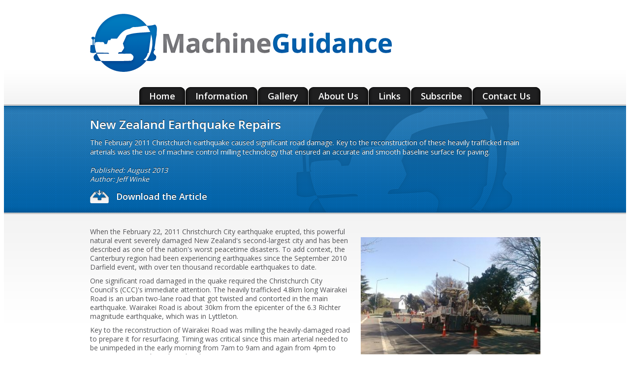

--- FILE ---
content_type: text/html; charset=UTF-8
request_url: https://machineguidance.com.au/NZ-Earthquake-Repairs
body_size: 5204
content:
	<!DOCTYPE html PUBLIC "-//W3C//DTD XHTML 1.0 Transitional//EN" "http://www.w3.org/TR/xhtml1/DTD/xhtml1-transitional.dtd">
<html xmlns="http://www.w3.org/1999/xhtml">
<head>
<meta http-equiv="Content-Type" content="text/html; charset=iso-8859-1" />
<title>NZ Earthquake Repairs</title>
<link rel="stylesheet" type="text/css" href="css/sitewide_styles.css"/>
<meta name="keywords" content="3D Milling, Christchurch, Milling, Machine Control Milling, Machine Control Resurfacing, Machine Control Paving, Paving, Trimble, Fulton Hogan, Earthquake Repair" />
<meta name="Description" content="Using 3D Machine Control Milling technology to repair earthquake damaged roads in Christchurch NZ." />

<script type="text/javascript" src="js/jquery.js"></script>
<script type="text/javascript" src="js/notionalMenu.js"></script>
<script language="javascript" type="text/javascript" src="js/validForm.js"></script>
<script language="javascript" type="text/javascript" src="js/common.js"></script>
<script type="text/javascript">
  WebFontConfig = {
    google: { families: [ 'Open+Sans:400,700,600:latin' ] }
  };
  (function() {
    var wf = document.createElement('script');
    wf.src = ('https:' == document.location.protocol ? 'https' : 'http') +
      '://ajax.googleapis.com/ajax/libs/webfont/1/webfont.js';
    wf.type = 'text/javascript';
    wf.async = 'true';
    var s = document.getElementsByTagName('script')[0];
    s.parentNode.insertBefore(wf, s);
  })(); </script>
<link rel="icon" href="/favicon.ico" type="image/x-icon">
<link rel="shortcut icon" href="/favicon.ico" type="image/x-icon"> 
<link href='http://fonts.googleapis.com/css?family=Open+Sans' rel='stylesheet' type='text/css'>
<script>
function checkHref(e,href){
	if(typeof href == "undefined"){
		e.preventDefault();
		return false;
	}
	return href.length>0;
}
</script>
</head>
 
<body>
 
<div id="CT_Body">
 
	<div id="CT_Header">
		<div class="Header_Padding">
			<div class="spacer header">
	<a href="/home"><img width="623" height="140" border="0" align="left" alt="Machine Guidance" src="/images/machine-guidance-logo.gif"></a>
</div>
<div id="Menu">
	<ul class="MN_List">
		
			<li id="Pos" class="MN_Main">
				<a class="MainItem TopMenuItem" href="Home" id=",true">			
					<span>
						Home
					</span>
				</a>
			</li>
		
			<li id="5covrePos" class="MN_Main">
				<a class="MainItem TopMenuItem" href="Javascript:;" id="5covre,true">			
					<span>
						Information
					</span>
				</a>
			</li>
		
			<li id="20suxuqPos" class="MN_Main">
				<a class="MainItem TopMenuItem" href="Javascript:;" id="20suxuq,true">			
					<span>
						Gallery
					</span>
				</a>
			</li>
		
			<li id="Pos" class="MN_Main">
				<a class="MainItem TopMenuItem" href="About-Machine-Guidance" id=",true">			
					<span>
						About Us
					</span>
				</a>
			</li>
		
			<li id="Pos" class="MN_Main">
				<a class="MainItem TopMenuItem" href="Links" id=",true">			
					<span>
						Links
					</span>
				</a>
			</li>
		
			<li id="Pos" class="MN_Main">
				<a class="MainItem TopMenuItem" href="Subscribe" id=",true">			
					<span>
						Subscribe
					</span>
				</a>
			</li>
		
			<li id="Pos" class="MN_Main">
				<a class="MainItem TopMenuItem" href="Contact" id=",true">			
					<span>
						Contact Us
					</span>
				</a>
			</li>
		
	</ul>
	
	<!--

Information
-->
<ul class="dropDownDiv DropdownMenu" id="5covreDiv">
	
		<li id="Pos">
			<div class="DropDownItem MenuItem" id=",false">
				<a class="dropDownLink" href="FAQ">
					FAQ
				</a>
			</div>
		</li>
	
		<li id="26drfsiPos">
			<div class="DropDownItem MenuItem" id="26drfsi,false">
				<a class="dropDownLink" href="Javascript:;">
					Articles
				</a>
			</div>
		</li>
	
		<li id="Pos">
			<div class="DropDownItem MenuItem" id=",false">
				<a class="dropDownLink" href="Glossary">
					Glossary of Terms
				</a>
			</div>
		</li>
	
</ul><!--

Gallery
-->
<ul class="dropDownDiv DropdownMenu" id="20suxuqDiv">
	
		<li id="Pos">
			<div class="DropDownItem MenuItem" id=",false">
				<a class="dropDownLink" href="Photo-Gallery">
					Photo Gallery
				</a>
			</div>
		</li>
	
		<li id="Pos">
			<div class="DropDownItem MenuItem" id=",false">
				<a class="dropDownLink" href="Video-Gallery">
					Video Gallery
				</a>
			</div>
		</li>
	
</ul><!--

Articles
-->
<ul class="dropDownDiv DropdownMenu" id="26drfsiDiv">
	
		<li id="Pos">
			<div class="DropDownItem MenuItem" id=",false">
				<a class="dropDownLink" href="Articles">
					All Articles
				</a>
			</div>
		</li>
	
		<li id="Pos">
			<div class="DropDownItem MenuItem" id=",false">
				<a class="dropDownLink" href="Latest-Articles">
					Latest Articles
				</a>
			</div>
		</li>
	
</ul>
</div>
		</div>
	</div>
 
	<div id="CT_Content">
 
		<div class="Feature_Box article">
			<div class="Feature_Box_Icon">
				<div class="Feature_Box_Padding">
					<h1>New Zealand Earthquake Repairs</h1>
					
The February 2011 Christchurch earthquake caused significant road damage. Key to the reconstruction of these heavily trafficked main arterials was the use of machine control milling technology that ensured an accurate and smooth baseline surface for paving.





<div> <br /></div>
	                <p><em>Published: August 2013</em></p>
                     <p class="display1"><em>Author: Jeff Winke</em></p>
					<p><a href="cicms/assets/pdfs/pg84as230.pdf" class="DownloadBtn" target="_blank"><img src="images/icon_download.png" />  Download the Article</a></p>

				</div>
			</div>
		</div>
 		<div class="Content">
			<div class="Content_Padding">

           
					<a href="" onclick="checkHref(event,-1);"
					class="displaylink-1"
target="">
				<img class="RightAlign" src="resize_image.php?image=/cicms/assets/images/pg84as300gr121so1.jpg&max_width=365&max_height=500" title="NZ Earthworks Repairs using 3D Milling Technology" alt="NZ Earthworks Repairs using 3D Milling Technology" /></a>
	
	<h2 class="NoDisplay">Intro</h2>
	
	
	
	<h3 class="NoDisplay"></h3><p>


When the February 22, 2011 Christchurch City earthquake erupted, this powerful natural event severely damaged New Zealand's second-largest city and has been described as one of the nation's worst peacetime disasters. To add context, the Canterbury region had been experiencing earthquakes since the September 2010 Darfield event, with over ten thousand recordable earthquakes to date.</p><p>One significant road damaged in the quake required the Christchurch City Council's (CCC)'s immediate attention. The heavily trafficked 4.8km long Wairakei Road is an urban two-lane road that got twisted and contorted in the main earthquake. Wairakei Road is about 30km from the epicenter of the 6.3 Richter magnitude earthquake, which was in Lyttleton.</p><p>Key to the reconstruction of Wairakei Road was milling the heavily-damaged road to prepare it for resurfacing. Timing was critical since this main arterial needed to be unimpeded in the early morning from 7am to 9am and again from 4pm to 6pm to accommodate Christchurch commuters.</p><p>Fulton Hogan, a leading Australasian civil contracting company with 5,000 employees, was engaged by maintenance contractor, City Care, to undertake the road milling and preparation work for asphalt paving. As a leading provider for the CCC, Fulton Hogan understood the importance of their role in the reconstruction of the city.</p><p>"Our original thought was to mill the top 30 to 40 millimeters off, but the road had slumped and heaved so much that it would have remained an unacceptable ride when completed," said Tim Clark, Fulton Hogan's Canterbury surfacing manager. "Instead, we proposed the Trimble GCS900 system with Fulton Hogan's milling machines, so that we could mill to a design ensuring a smooth surface for paving."</p>


					<a href="" onclick="checkHref(event,-1);"
					class="displaylink-1"
target="">
				<img class="LeftAlign" src="resize_image.php?image=/cicms/assets/images/pg84as300gr121so2.jpg&max_width=500&max_height=500" title="Machine Control Milled Surface" alt="Machine Control Milled Surface" /></a>
	
	<h2 class="NoDisplay">Two</h2>
	
	
	
	<h3 class="NoDisplay"></h3>
<p>


Fulton Hogan stated that the 3D machine control technology was critical for accommodating the extremely uneven surface in order to quickly return it to the acceptable baseline for resurfacing. </p><p>"We knew that traditional milling to design would be prohibitively slow when milling such a surface," says Clark. "We were sure that using Fulton Hogan's milling hardware, teamed with the Trimble 3D control system, would deliver the best possible surface with the least disturbance to the road user and neighbouring residents."&nbsp; </p><p>With the help of its local machine control dealer, Fulton Hogan installed the system on its Wirtgen W1200 cold milling machine. Both parties have worked to perfect the system for such a use, and it is now considered, by many, as an integral part of delivering industry-best results. </p><p>The Wirtgen W1200 is a 20-tonne, cold-plane, milling machine, manufactured in Germany, which runs on four tracks with independent height control. The ability to control the height at each corner of the machine allows predetermined surface profiles to be produced. This machine is designed to remove a 1200-millimeter wide 300-millimeter deep cut in a single pass. </p><p>The Trimble 3D milling system is designed to make it possible to mill surfaces at variable depth and slope without string lines. By controlling the precise cutting depth of the mill, the technology minimizes over-cutting, creates a smoother surface, and reduces the need for additional asphalt in the ensuing resurfacing process.</p><p>"Our mandate was to complete the work as accurately and quickly as possible, getting traffic back on the road," Clark says. "The Trimble system helped us cut the construction period in half when compared to using traditional methods. We also saw a reduction of direct cost to the client, and minimized disturbance to stakeholders"</p><p>Clark quickly added that another significant benefit of using machine control was it ensured a safer work environment, by reducing the number of staff required to undertake the work with live traffic.</p>




					<a href="" onclick="checkHref(event,-1);"
					class="displaylink-1"
target="">
				<img class="RightAlign" src="resize_image.php?image=/cicms/assets/images/pg84as300gr121so3.jpg&max_width=500&max_height=500" title="Machine Control Milling in Action" alt="Machine Control Milling in Action" /></a>
	
	<h2 class="NoDisplay">Three</h2>
	
	
	
	<h3 class="NoDisplay"></h3><p>The project site was 120 meters long and approximately 8-9 meters wide, so Clark felt this machine was well-suited for the task.</p><p>There was no project design provided, so Fulton Hogan's surveyor Darren Maw arrived early at the site on the first day and using a Trimble SPS930 Universal Total Station was able to capture the site data. Then, using Business Center - HCE from Trimble, he was able to create a digital site plan. Maw said he was able to create the digital design within a few hours, "the project was relatively straight forward from a design perspective, all we really needed was to make sure that the geometry was right as far as the surface, centerline, and where any water would drain.&nbsp; So it was really just a case of picking up the curbs and developing it from there."</p><p>Fulton Hogan literally began milling the road by mid-morning and completed it by early afternoon meaning asphalt could be laid the next day. </p><p>"The paving contractor was able to use our digital model to determine paving depths," says Clark. "We milled the road to grade achieving a smooth paving surface and allowing a nominal thickness for the entire site. Only existing services fell out of spec, so we painted numbers to provide guidance for the paver team." </p><p>The project went very well and was completed in less than two days largely thanks to machine control technologies. "We were able to complete the job quickly, accurately, and with fewer staff because we were using the Trimble system," says Clark.&nbsp; </p><p>With the resurfacing completed and traffic flowing, Clark now reflects: "In a very short construction period, under significant pressure we took a severely deformed road surface and milled it to grade using a model which we created. The quality of Fulton Hogan plant, the technology provided by Trimble, teamed with the aptitude of Fulton Hogan's staff resulted in an incredibly smooth ride. We're extremely happy with the results and know that the commuters appreciate it too."</p>


					<a href="" onclick="checkHref(event,-1);"
					class="displaylink-1"
target="">
				<img class="NoDisplay" src="resize_image.php?image=&max_width=&max_height=500" title="" alt="" /></a>
	
	<h2 class="NoDisplay">Source Credit</h2>
	
	
	
	<h3 class="NoDisplay"></h3><p> </p><p> </p><p><em>Jeff Winke is a business and construction writer based in Milwaukee, Wis, USA. He can be reached through <a href="redirector.php?s=www.jeffwinke.com" target="_blank"><strong><font color="#525255">www.jeffwinke.com</font></strong></a>.</em></p>


					<a href="" onclick="checkHref(event,-1);"
					class="displaylink-1"
target="">
				<img class="NoDisplay" src="resize_image.php?image=&max_width=&max_height=500" title="" alt="" /></a>
	
	<h2 class="NoDisplay">Return to Articles</h2>
	
	
	
	<h3 class="NoDisplay"></h3><p> </p><p> </p> <p align="center"><a href="http://www.machineguidance.com.au/Articles" target="_self"><font color="#0068b3"><strong>Return to Articles Menu</strong></font></a></p>



				<div class="clear"></div>
				
				<div class="Column ColumnLeft">
					<h2></h2>
	<a href=""
	class="displaylink"
target="" >
					<img class="NoDisplay" src="resize_image.php?image=cicms/images/spacer.gif&max_width=&max_height=500" title="" alt="" />
</a>
					

				</div>
				<div class="Column ColumnRight">
					<h2></h2>
	                 <a href="" class="displaylink" 
target="" >
					<img class="NoDisplay" 
						src="resize_image.php?image=cicms/images/spacer.gif&max_width=&max_height=500" 
						title="" 
						alt="" />
					</a>
					
				</div>
				<div class="clear"></div>
			</div>
		</div>
	</div>
 
</div>
 
<div id="CT_Footer">
	<div class="Footer_Padding">
	<div class="footerRight">
		Site by <a href="http://creativeintersection.com" target="_blank">Creative Intersection</a>
	</div>
	
	<div class="footerLeft">
		&copy; Machine Guidance. All Rights Reserved
	</div>
	
	<div class="footerCenter">
		
			<a href="Privacy-Policy">
				Privacy Policy
			</a> <span class='pipe'>&nbsp; | &nbsp; </span>
		
			<a href="Disclaimer">
				Disclaimer
			</a> <span class='pipe'>&nbsp; | &nbsp; </span>
		
	</div>
</div>
</div>
 <script>
 $(document).ready(function(){
 	$('a').each(function(key,obj){
 		if($(obj).attr('href').length==0){
 			$(obj).removeAttr('href');
 		}
 	});
 });
 </script>
</body>
</html>

--- FILE ---
content_type: text/css
request_url: https://machineguidance.com.au/css/sitewide_styles.css
body_size: 7932
content:
t/*
////////////////////////////////////////////////////////////////////////////////////

SITE-WIDE STYLESHEET
////////////////////////////////////////////////////////////////////////////////////

This document contains all the necessary styles for the MCSS site.
The document is split into numerous style sections:

/// SS01: Override styles - styles that override base xhtml elements.
/// SS02: Unique Styles - styles for unique ID objects
/// SS03: Combination Styles - styles that combine to make reflexive classes
/// SS04: Anchor & Link Styles - styles that redesign links, anchors etc.

 
////////////////////////////////////////////////////////////////////////////////////
*/
 
/* 
SS01: OVERRIDE STYLES
///////////////////////////////////////////
*/
 
 
body, html
{ font-family: 'Open Sans', sans-serif; padding:0px; margin:0px; width:100%; height:100%; text-align:center; font-size:14px; color:#525255; }

h1
{ margin:0 0 15px 0; font-size:24px; line-height:24px; font-weight:600;}

h2
{ font-size:18px; color:#0068b3; margin:20px 0 10px 0; }

h2 a 
{ color:#0068b3; }

h3
{ font-size:16px; color:#525255; font-weight:600; margin:15px 0 5px 0; }

p
{ margin:0 0 10px 0; line-height:18px;}

a
{ cursor:pointer; } 
a:link, a:hover, a:visited{ color:#0068B3;
text-decoration:none;
} 
a img{
	border:0;
	}

/* 
SS02: UNIQUE STYLES
///////////////////////////////////////////
*/
 
#CT_Body 
{ width:100%; margin:auto; min-height:100%; position:relative; }

#CT_Header
{
	height:207px;
	width:100%;
	clear:both;
	background:url(../images/bg_header.png) repeat-x bottom left #fff;
}

.Header_Padding
{
	width:915px;
	margin:auto;
	background:url(../images/logo_bg.gif) no-repeat top left;
	height: 207px;
}

.Logo
{ float:left; margin:28px 0 8px 0;}

#Menu
{ height:36px; width:100%;}

ul.MN_List
{padding:0px; margin:0; float:right; height:36px; padding:0; position:relative; }

li.MN_Main
{ float:left; list-style:none; cursor:pointer; margin:0 0 0 1px; }

li.MN_Main:hover a, li.MN_Main a.HighlightMenu
{ color:#fff; font-weight:600; }

a.TopMenuItem
{ text-decoration:none; display:block; background:url(../images/bg_menu_item_right.png) no-repeat top right; color:#fff; font-size:18px; font-weight:600;}

a.TopMenuItem, a.TopMenuItem span
{display:block; height:36px; line-height:36px;}

a.TopMenuItem span
{ background:url(../images/bg_menu_item_left.png) no-repeat top left; padding:0 20px; }

a.TopMenuItem:hover
{ color:#fff; }
			
ul.MN_List li:hover > ul.DropdownMenu 
{ margin:0px; padding:0px; display:inline}

ul.DropdownMenu, ul.DropdownMenu li, ul.DropdownMenu li:hover 
{ display: block; list-style-type: none; text-align: left; padding: 0; }

ul.DropdownMenu 
{ z-index: 2; display: none; position: relative; top: -22px; left: 260px; padding: 0 0 15px 0; margin: 0; background:#1f1f20; min-width:225px; border-top:3px solid #c5c5c7; }

ul.MN_List ul.DropdownMenu li 
{ height:26px; line-height:26px; padding:0 15px;}

ul.DropdownMenu li:hover
{ background:#ce801a; color:#fff;}

ul.DropdownMenu li:hover a 
{color:#fff;}

ul.DropdownMenu li a
{ padding: 0; display: inline-block; text-decoration:none; font-size:13px !important; text-transform:none; }
				
#CT_Content
{ width:100%; clear:both; padding-bottom:63px; }

.Feature_Box
{ width:100%; height:217px; background:url(../images/bg_blue_banner.png) repeat-x top left; text-shadow:0 -1px #000e18; color:#fff;}

.Feature_Box_Icon
{ background:url(../images/bg_icon_banner.png) no-repeat 72% 0%; min-height:217px;}

.Feature_Box_Padding
{ width:915px; padding:26px 0; margin:auto; text-align:left;}

.Feature_Box_Padding a
{ color:#fff; text-decoration:none;}

.Feature_Box p
{ font-size:16px; clear:both;}

.Feature_Box.article p
{ font-size:inherit; clear:both;}

.Feature_Box p em
{ font-size:14px;   float: left; margin-bottom: 0px;}

div.Feature_Box_Short
{ height:76px !important;}

.Content
{ width:100%; background:url(../images/bg_content_top.png) repeat-x top left; min-height:100%; overflow:auto;}

.Content_Padding, .Content_Padding_FAQ
{ padding:30px 0 50px 0; width:915px; margin:auto; text-align:left;}

.Column
{ float:left; width:435px; text-align:left;}
.Content_Padding_FAQ p{}




.ColumnLeft
{ margin:0 22px 0 0; }
.ColumnLeft_Home{ width: 616px }

.ColumnRight,.ColumnRight_Home
{ margin:0 0 0 22px; }
.ColumnRight p a{text-decoration:none;}

.ColumnRight_Home{ width: 250px;}
.ColumnRight_Home a{text-decoration:none;}
.ColumnRight_Home a:hover{text-decoration:underline;}


#CT_Footer
{ margin:auto; line-height:63px; width:100%; clear:both; background:url(../images/bg_footer.png) repeat-x bottom left; position:relative; color:#fff; font-size:11px; }

.Footer_Padding
{ width:915px; margin:auto;}

.footerLeft
{ float:left; width:230px;}

.footerRight
{ float:right; width:230px;
}

.footerCenter
{ margin:auto; text-align:center; width:230px;}

#CT_Footer a
{ color:#fff;}

/* 
SS03: COMBINATION STYLES
///////////////////////////////////////////
*/

.Latest_Stories
{ margin:0; padding:0; list-style-type:none;}

.Latest_Stories strong
{ color:#0068b3; font-weight:600; }

.Latest_Stories li
{ margin:0 0 10px 0; line-height:16px; }

.Latest_Stories.articles li em p
{ margin:0 0 10px 0; line-height:16px; }

.Latest_Stories a
{ text-decoration:none; }

.clear
{ clear:both; height:40px; }
 
.spacer
{ clear:both; height:1px;}

.header
{
	height:169px;
}

.img_caption
{ font-size:11px; }

.RightAlign
{ float:right; margin:20px 0 20px 20px; }

.LeftAlign
{ float:left; margin:20px 20px 20px 0;}

.CenterAlign
{ display:block; text-align:center; margin:30px auto;}

.display-1, .NoDisplay
{ display:none; }
 
.display1
{ display:block; }



.contentPicR
{ float:right; margin:0px 0px 12px 20px;}

.contentPicL
{ float:left; margin:0px 20px 12px 0px;}

.contentPicC
{ display:block; margin:0px auto; }

.DownloadBtn
{ height:28px; line-height:28px; display:block; vertical-align:middle; text-decoration:none; color:#fff; font-size:18px; font-weight:600; margin:30px 0 0 0; }

.DownloadBtn img
{ vertical-align:top; margin:0 10px 0 0;}

.ContactForm
{ width:350px; }

.fieldlabel
{ display:inline-block; width:80px; line-height:24px; }

.textInput, .surveyinputbox
{ width:250px; height:20px; border:1px solid #c6c6c7; margin:0 0 13px 0; }

.InputBox
{width:254px; height:24px; border:1px solid #c6c6c7; margin:0 0 13px 0; } 

.textInputNoMargin
{ margin:0; }

.textInputBox
{ width:334px; border:1px solid #c6c6c7; height:100px;}

#theImage
{ border:1px solid #c6c6c7; float:left; margin:0 15px 0 0;}

.verificationInput
{ width:120px; height:20px; margin:5px 0 0 0; border:1px solid #c6c6c7; }

.instructions
{ float:left; width:155px; }

.CaptchaRefresh
{ vertical-align:middle; margin:0 0 0 5px; }

.contactBtn
{ float:right; margin:20px 0 0 0; background:url(../images/btn_basic.png) repeat-x center center; width:143px; height:46px; border:none; color:#fff; font-size:19px; text-shadow: 0 -1px #000E18; cursor:pointer; }

.hide
{ display:none;}

.surveyquestion
{ font-weight:600; margin:0 0 5px 0; }

#surveyContainer
{ width:320px}

/* Gallery JS Plubgin */

.gallery_wrap{ margin:0 auto; text-align:center; min-height:400px; overflow:auto;}

#gal1{ margin: 0 auto; width:410px ; min-height:340px; text-align:center;}
#gal1 img{display:inline-block; position:relative; left:50%; margin-left:-200px;}
#gal_nav { margin-top: 15px; min-height:65px; padding-left:0px; margin:0 auto; width: 410px;}
#gal_nav li { width: 50px; float: left; margin:0 auto; list-style: none; padding:8px;}
#gal_nav a { width: 50px; padding: 3px; display: block; border: 1px solid #ccc; }
#gal_nav li.activeSlide a { background: #88f; }
#gal_nav a:focus { outline: none; }
#gal_nav img { border: none; display: block; position:relative;}

#video{width:600px; margin: 0 auto;}
#controls{ height:40px;}
#caption{height:20px;}

#gal_nav li.activeSlide a {
    background: none repeat scroll 0 0 #0068B3;
}

.Latest_Stories li em p {
	display: inline;
}

--- FILE ---
content_type: application/javascript
request_url: https://machineguidance.com.au/js/common.js
body_size: 1128
content:
// JavaScript Document

$(document).ready(function()
{
	// find if anchors are empty and remove the hand icon
	var anchors = $('a');
  	anchors.each(function(){
		if($(this).attr('href') == ""){
			$(this).css('cursor','default');
		}
		// if not to be displayed as a link
		if($(this).attr('class') == "displaylink-1"){
			$(this).css('cursor','default');
			$(this).removeAttr("href");
		}
		
	
		
    });
	
	// Open all images in a new window
/*	var ImageLinkNewWindow = $('img');
	ImageLinkNewWindow.each(function(){
		if($(this).parent().attr("a") != "" ){
		 	$(this).parent().attr("target","_blank");
		}
	});
	*/
	var noDisplay = $('.display-1');
  	noDisplay.each(function(){
		$(this).attr("target","_blank");
			
    });
	
	
	var ImgNodisplay = $('img.display-1');
  	ImgNodisplay.each(function(){
		$('img').remove(this);
			
    });
	
	
	
	//  check h2 tags
	var htags = $('h2');
  		htags.each(function(){

		if($(this).attr('class') == "displaylink-1"){
			$(this).children('a').css('text-decoration','none');
		}
    });
	
	
	
	

	
	
	
	//remove the last pip from the footer list
	$('.pipe:last').remove();

 });

--- FILE ---
content_type: application/javascript
request_url: https://machineguidance.com.au/js/validForm.js
body_size: 5955
content:
////////////////////////////////////////////////////////////////////////////////////////////////////////
////
////	JQUERY FORM VALIDATOR
////
////	A plug-in script that handles the validation of a form
////
////	USAGE:
////
////	Include this file into the page and make sure that the form(s) has/have the following:
////	- The form(s) to be validated must have the class validForm
////	- A submit button with the class of validSubmitButton that is disabled (ensures that only users with
////	  javascript can use the form).
////	- There is a noscript tag that includes a description of needing javascript
////	- All required fields to have the class validFieldRequired (as well as any others they may need)
////	- If select boxes or radio buttons are to be considered not selected, they must have the value
////	  [NULL]. EG if a select box has an option that is considered not selected, its value must be [NULL]
////	- All fields that must have a valid email address must have the class validFieldEmail
////	- All fields that must only be numbers must have the class validFieldNumber 
////	- All fields that must be web addresses (optional http://, subdomain, domain and top-level domain)
////	  must have the class validFieldWeb
////	- The fields have a title with their description (that will be alerted to the user if left empty)
////	- There must be a style called invalidFormItem which styles incorrect items
////
////	The validateForm function calls customValidation(errorStr) to allow users to add any custom validation
////
////////////////////////////////////////////////////////////////////////////////////////////////////////
 
 function refreshImg()
{
	document.getElementById('theImage').src = 'cicms/includes/random_image.php?p=' + Math.random();
}
 
$(document).ready(function()
{
	$(".validSubmitButton").attr("disabled",false);
	$(".validForm").submit(validateForm);
});
 
 
// Enter any additional form validation here.  This function is passed the
// error string after checking base required and types of fields.
// This function should return true if the elements are validated and
// and error string if not valid.
function customValidation(errorStr)
{
	return true;	
}
 
 
// This function performs the base form validation and calls customValidation.
// If no errors are found, it allows the form to submit, else it cancels
function validateForm()
{
	// Disable the button until the validator is checked
	$(".validSubmitButton").attr("disabled",true);
 
	// Remove the invalidField class from all elements
	$(".invalidFormItem").removeClass("invalidFormItem");
 
	// Set the error field to empty
	var errorStr = "";
	var invalidItems = [];
	var validForm = true;
 
	// Make sure all required fields have a value (that is not empty or [NULL])
	$(".validFieldRequired").each(function()
	{
		var value = $(this).attr("value");
		var title = $(this).attr("title");
 
		// If the value is appropriate, return
		if (value != "" && value != "[NULL]") { return true; }
 
		// Add the title to the error string
		errorStr += "\n" + title + " is required";
		validForm = false;
		invalidItems.push($(this));
	});
 
 
	// Make sure all email type fields are properly formed
	$(".validFieldEmail").each(function()
	{
		var value = $(this).attr("value");
		var title = $(this).attr("title");
 
		// Use RegEx to test for the email format and return if it is
		regEx = /^\s*[a-z,A-Z\d_]+(\.[a-z,A-Z\d_]+)*@[a-z,A-Z\d\-]{1,255}\.[a-z,A-Z]{2,6}\s*(\.[a-z,A-Z]{2,6}\s*)?(\.[a-z,A-Z]{2,6}\s*)?$/;
		if(regEx.test(value)) { return true; }
 
		// Add the title to the error string
		errorStr += "\n" + title + " must be a proper email address";
		validForm = false;
		invalidItems.push($(this));
	});
 
 
	// Make sure all number type fields are properly formed
	$(".validFieldNumber").each(function()
	{
		var value = $(this).attr("value");
		var title = $(this).attr("title");
 
		// Use RegEx to test for the number format and return if it is
		regEx = /^(\s*\d+\s*)+$/;
		if(regEx.test(value)) { return true; }
 
		// Add the title to the error string
		//errorStr += "\n" + title + " must be numbers or the following: + ( ) #";
		errorStr += "\n" + title + " is required and must be numbers";
		validForm = false;
		invalidItems.push($(this));
	});
 
 
	// Make sure all web type fields are properly formed
	$(".validFieldWeb").each(function()
	{
		var value = $(this).attr("value");
		var title = $(this).attr("title");
 
		// Use RegEx to test for the web format and return if it is
		regEx = /^\s*(http\:\/\/)?([a-z\d\-]{1,63}]\.)*[a-z\d\-]{1,255}\.[a-z]{2,6}\s*(\.[a-z]{2,6}\s*)?(\.[a-z]{2,6}\s*)?$/;
		if(regEx.test(value)) { return true; }
 
		// Add the title to the error string
		errorStr += "\n" + title + " must be formatted as a web address";
		validForm = false;
		invalidItems.push($(this));
	});
 
	//Make sure the captcha is correct
	$(".validFieldCICaptcha").each(function()
	{
		var value = $(this).attr("value");
		var title = $(this).attr("title");
		var action = $(".validForm").attr("action");
 
		$.ajax({
			type: 'GET',
			url: action,
			async: false,
			data: "ajax_captcha="+value,
			success: function(data) {
				if(data !== '') {
					validForm = false;
					errorStr += "\nThe code you entered does not match the numeric code in the image";
					invalidItems.push($(this));
				}
			}
		});
	});
 
	// Run a custom validator and add any custom error to the error string
	customError = customValidation(errorStr);
	if (customError != true) { validForm = false; errorStr += customError; }
 
 
	// If the form is valid, enable the submit button and continue
	if (validForm) { return true; }
 
	//// If the form is not valid, this code will run
 
	// Apply an invalid style to incorrect items
	jQuery.each(invalidItems, function()
	{
		this.addClass("invalidFormItem");
	});
 
	alert("There was a problem with submitting the form: \n\r" + errorStr);
	$(".validSubmitButton").attr("disabled",false);
 
	return false;
}

--- FILE ---
content_type: application/javascript
request_url: https://machineguidance.com.au/js/notionalMenu.js
body_size: 4389
content:
/////////////////////////////////////////////////////////////////////////////////////////////////////////
/////////////////////////////////////////////////////////////////////////////////////////////////////////
////	
////	NOTIONAL MENU DROPDOWN TOGGLE
////
////	This script searches the document for items that meet certain criteria for
////	dropdown menus.  It then applies mouseover and mouseout (plus mouseenter 
////	and mouseleave) events to control the dropdowns.
////
////	USAGE:
////
////	Once rendered, the HTML document must link this document and then must contain 3
////	correctly named elements to work:
////	- Anchors that serve as the notional pages, with a class ending in -TopMenuItem, with an id of:
////		<!--xNOTIONAL_UNIQUE_LINK_NAMEx-->,true,-8,22,0,0
////		Which correlates to the Notional Link CICMS, whether it's a top level item, 
////		its x offset, its y offset, its IE x offset and its IE y offset
////	- An object (img or div typically) whose class ends with -MenuItem and with an id of:
////		<!--xNOTIONAL_UNIQUE_LINK_NAMEx-->Img
////	- Generated dropdowns from CICMS whose class ends with -DropdownItem whose id is:
////		<!--xNOTIONAL_UNIQUE_NAMEx-->Div
////
/////////////////////////////////////////////////////////////////////////////////////////////////////////
/////////////////////////////////////////////////////////////////////////////////////////////////////////

// The y offset applied to all flyout (not dropdown) menus
var flyoutMenuYOffset = 0;

$(document).ready(function()
{
	var clearMenus = "";
	var menuVars = "";
	var obj; var marker;
	var activeMenus = ""; // Stores the menus that are currently active
	//$("#debug").html($("#debug").html() + " " + left);

	// Event: When a menu item is rolled over, check it's id and move potential
	// dropdown menus to the appropriate location
	$("[class$='MenuItem']").mouseover(
	function()
	{
		// Stop the menus clearing if they've been set to clear
		//if (typeof( window[ 'clearMenus' ] ) != "undefined") { clearTimeout(clearMenus); }
		
		// Split the id into its variables
		var oldMenuVars = menuVars;
		var menuVars = $(this).attr("id").split(",");
		
		if (menuVars[0] == "") { menuVars = oldMenuVars; return false; }
		
		// Set the dropdown and menu objects
		obj = $("#" + menuVars[0] + "Div");
		marker = $("#" + menuVars[0] + "Pos");

		$(obj).prependTo(marker);
		
		$(marker).css("overflow","visible");
		$(marker).css("position","relative");
		
		// IE6 Hack: attach IE6Hover class to markers and make them remove that class when rolled out
		/*if ($(marker).attr("class").search("IE6Hover") == -1) 
		{
			$(marker).attr("class","IE6Hover " + $(marker).attr("class"));
			alert("Attach: " + $(marker).attr("class"));
			$(marker).mouseleave(function()
			{
				if ($(this).attr("class").search("IE6Hover") != -1 && $(this).find(":nth-child(1)").attr("class").search("TopMenuItem") == -1) 
				{
					alert("Remove: " + $(this).attr("class"));
					$(this).attr("class", $(this).attr("class").substr(9, $(this).attr("class").length));
					alert("Remove: " + $(this).attr("class"));
				}
			});
		}*/

		$(obj).css("position","absolute");
		
		// If it is a top level menu item then add the height of the button
		// else add the width of the button and a global yOffset
		if (menuVars[1] == "true")
		{
			var top = $(marker).height();
			$(obj).css("top",top + "px");
			$(obj).css("left", "0px");
		} else {
			var left = $(marker).width();
			$(obj).css("left",left + "px");
			$(obj).css("top", flyoutMenuYOffset + "px");
		}
	});
	
	
	$("li").hover(function()
	{
		$(this).children("ul").addClass('IE6Hover');
	},
	function()
	{
		$(this).children("ul").removeClass('IE6Hover');
	});	
	
	
	/*$("[class$='TopMenuItem']").mouseleave(
	function()
	{
		$("#debug").html($("#debug").html() + " toggle1 ");
		$("[class$='DropdownMenu']").css("display","none");
		$("#debug").html($("#debug").html() + " toggle2 ");
	});
	
	
	// Make sure that dropdown menus remain in place
	$("[class$='DropdownMenu']").mouseover(
	function()
	{
		$("#debug").html($("#debug").html() + " in ");
		//clearTimeout(clearMenus);
		//$(this).css("display","block");
	});
	
	
	
	$("[class$='DropdownMenu']").mouseleave(
	function()
	{
		$("#debug").html($("#debug").html() + " out ");
		$(this).css("display","none");
	});*/

	
	
	$("#debug").click(function()
	{
		$("#debug").html("");	
	});
	
});